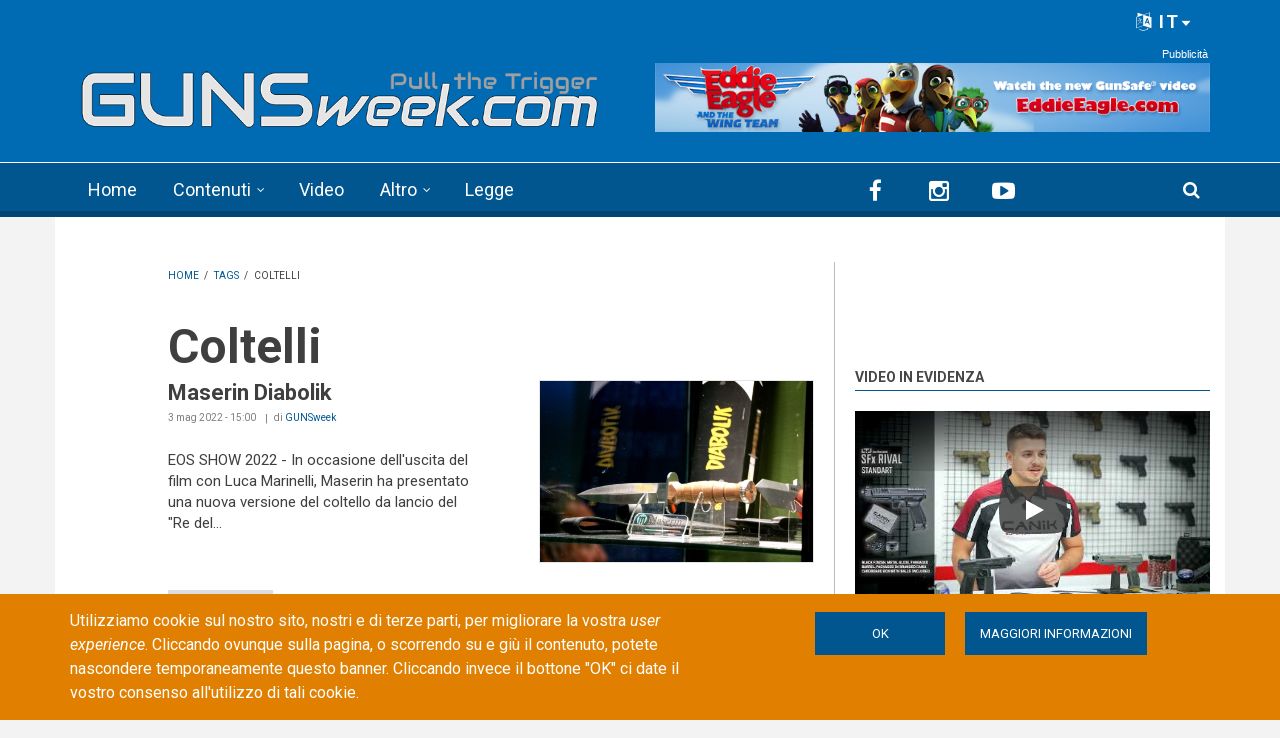

--- FILE ---
content_type: text/html; charset=utf-8
request_url: https://www.google.com/recaptcha/api2/anchor?ar=1&k=6LdB_joaAAAAAAdyUzmZasQ_8EqIjjZUuHhXHU3C&co=aHR0cHM6Ly9ndW5zd2Vlay5jb206NDQz&hl=it&type=image&v=PoyoqOPhxBO7pBk68S4YbpHZ&theme=light&size=normal&anchor-ms=20000&execute-ms=30000&cb=bqr6yd89bwzw
body_size: 49623
content:
<!DOCTYPE HTML><html dir="ltr" lang="it"><head><meta http-equiv="Content-Type" content="text/html; charset=UTF-8">
<meta http-equiv="X-UA-Compatible" content="IE=edge">
<title>reCAPTCHA</title>
<style type="text/css">
/* cyrillic-ext */
@font-face {
  font-family: 'Roboto';
  font-style: normal;
  font-weight: 400;
  font-stretch: 100%;
  src: url(//fonts.gstatic.com/s/roboto/v48/KFO7CnqEu92Fr1ME7kSn66aGLdTylUAMa3GUBHMdazTgWw.woff2) format('woff2');
  unicode-range: U+0460-052F, U+1C80-1C8A, U+20B4, U+2DE0-2DFF, U+A640-A69F, U+FE2E-FE2F;
}
/* cyrillic */
@font-face {
  font-family: 'Roboto';
  font-style: normal;
  font-weight: 400;
  font-stretch: 100%;
  src: url(//fonts.gstatic.com/s/roboto/v48/KFO7CnqEu92Fr1ME7kSn66aGLdTylUAMa3iUBHMdazTgWw.woff2) format('woff2');
  unicode-range: U+0301, U+0400-045F, U+0490-0491, U+04B0-04B1, U+2116;
}
/* greek-ext */
@font-face {
  font-family: 'Roboto';
  font-style: normal;
  font-weight: 400;
  font-stretch: 100%;
  src: url(//fonts.gstatic.com/s/roboto/v48/KFO7CnqEu92Fr1ME7kSn66aGLdTylUAMa3CUBHMdazTgWw.woff2) format('woff2');
  unicode-range: U+1F00-1FFF;
}
/* greek */
@font-face {
  font-family: 'Roboto';
  font-style: normal;
  font-weight: 400;
  font-stretch: 100%;
  src: url(//fonts.gstatic.com/s/roboto/v48/KFO7CnqEu92Fr1ME7kSn66aGLdTylUAMa3-UBHMdazTgWw.woff2) format('woff2');
  unicode-range: U+0370-0377, U+037A-037F, U+0384-038A, U+038C, U+038E-03A1, U+03A3-03FF;
}
/* math */
@font-face {
  font-family: 'Roboto';
  font-style: normal;
  font-weight: 400;
  font-stretch: 100%;
  src: url(//fonts.gstatic.com/s/roboto/v48/KFO7CnqEu92Fr1ME7kSn66aGLdTylUAMawCUBHMdazTgWw.woff2) format('woff2');
  unicode-range: U+0302-0303, U+0305, U+0307-0308, U+0310, U+0312, U+0315, U+031A, U+0326-0327, U+032C, U+032F-0330, U+0332-0333, U+0338, U+033A, U+0346, U+034D, U+0391-03A1, U+03A3-03A9, U+03B1-03C9, U+03D1, U+03D5-03D6, U+03F0-03F1, U+03F4-03F5, U+2016-2017, U+2034-2038, U+203C, U+2040, U+2043, U+2047, U+2050, U+2057, U+205F, U+2070-2071, U+2074-208E, U+2090-209C, U+20D0-20DC, U+20E1, U+20E5-20EF, U+2100-2112, U+2114-2115, U+2117-2121, U+2123-214F, U+2190, U+2192, U+2194-21AE, U+21B0-21E5, U+21F1-21F2, U+21F4-2211, U+2213-2214, U+2216-22FF, U+2308-230B, U+2310, U+2319, U+231C-2321, U+2336-237A, U+237C, U+2395, U+239B-23B7, U+23D0, U+23DC-23E1, U+2474-2475, U+25AF, U+25B3, U+25B7, U+25BD, U+25C1, U+25CA, U+25CC, U+25FB, U+266D-266F, U+27C0-27FF, U+2900-2AFF, U+2B0E-2B11, U+2B30-2B4C, U+2BFE, U+3030, U+FF5B, U+FF5D, U+1D400-1D7FF, U+1EE00-1EEFF;
}
/* symbols */
@font-face {
  font-family: 'Roboto';
  font-style: normal;
  font-weight: 400;
  font-stretch: 100%;
  src: url(//fonts.gstatic.com/s/roboto/v48/KFO7CnqEu92Fr1ME7kSn66aGLdTylUAMaxKUBHMdazTgWw.woff2) format('woff2');
  unicode-range: U+0001-000C, U+000E-001F, U+007F-009F, U+20DD-20E0, U+20E2-20E4, U+2150-218F, U+2190, U+2192, U+2194-2199, U+21AF, U+21E6-21F0, U+21F3, U+2218-2219, U+2299, U+22C4-22C6, U+2300-243F, U+2440-244A, U+2460-24FF, U+25A0-27BF, U+2800-28FF, U+2921-2922, U+2981, U+29BF, U+29EB, U+2B00-2BFF, U+4DC0-4DFF, U+FFF9-FFFB, U+10140-1018E, U+10190-1019C, U+101A0, U+101D0-101FD, U+102E0-102FB, U+10E60-10E7E, U+1D2C0-1D2D3, U+1D2E0-1D37F, U+1F000-1F0FF, U+1F100-1F1AD, U+1F1E6-1F1FF, U+1F30D-1F30F, U+1F315, U+1F31C, U+1F31E, U+1F320-1F32C, U+1F336, U+1F378, U+1F37D, U+1F382, U+1F393-1F39F, U+1F3A7-1F3A8, U+1F3AC-1F3AF, U+1F3C2, U+1F3C4-1F3C6, U+1F3CA-1F3CE, U+1F3D4-1F3E0, U+1F3ED, U+1F3F1-1F3F3, U+1F3F5-1F3F7, U+1F408, U+1F415, U+1F41F, U+1F426, U+1F43F, U+1F441-1F442, U+1F444, U+1F446-1F449, U+1F44C-1F44E, U+1F453, U+1F46A, U+1F47D, U+1F4A3, U+1F4B0, U+1F4B3, U+1F4B9, U+1F4BB, U+1F4BF, U+1F4C8-1F4CB, U+1F4D6, U+1F4DA, U+1F4DF, U+1F4E3-1F4E6, U+1F4EA-1F4ED, U+1F4F7, U+1F4F9-1F4FB, U+1F4FD-1F4FE, U+1F503, U+1F507-1F50B, U+1F50D, U+1F512-1F513, U+1F53E-1F54A, U+1F54F-1F5FA, U+1F610, U+1F650-1F67F, U+1F687, U+1F68D, U+1F691, U+1F694, U+1F698, U+1F6AD, U+1F6B2, U+1F6B9-1F6BA, U+1F6BC, U+1F6C6-1F6CF, U+1F6D3-1F6D7, U+1F6E0-1F6EA, U+1F6F0-1F6F3, U+1F6F7-1F6FC, U+1F700-1F7FF, U+1F800-1F80B, U+1F810-1F847, U+1F850-1F859, U+1F860-1F887, U+1F890-1F8AD, U+1F8B0-1F8BB, U+1F8C0-1F8C1, U+1F900-1F90B, U+1F93B, U+1F946, U+1F984, U+1F996, U+1F9E9, U+1FA00-1FA6F, U+1FA70-1FA7C, U+1FA80-1FA89, U+1FA8F-1FAC6, U+1FACE-1FADC, U+1FADF-1FAE9, U+1FAF0-1FAF8, U+1FB00-1FBFF;
}
/* vietnamese */
@font-face {
  font-family: 'Roboto';
  font-style: normal;
  font-weight: 400;
  font-stretch: 100%;
  src: url(//fonts.gstatic.com/s/roboto/v48/KFO7CnqEu92Fr1ME7kSn66aGLdTylUAMa3OUBHMdazTgWw.woff2) format('woff2');
  unicode-range: U+0102-0103, U+0110-0111, U+0128-0129, U+0168-0169, U+01A0-01A1, U+01AF-01B0, U+0300-0301, U+0303-0304, U+0308-0309, U+0323, U+0329, U+1EA0-1EF9, U+20AB;
}
/* latin-ext */
@font-face {
  font-family: 'Roboto';
  font-style: normal;
  font-weight: 400;
  font-stretch: 100%;
  src: url(//fonts.gstatic.com/s/roboto/v48/KFO7CnqEu92Fr1ME7kSn66aGLdTylUAMa3KUBHMdazTgWw.woff2) format('woff2');
  unicode-range: U+0100-02BA, U+02BD-02C5, U+02C7-02CC, U+02CE-02D7, U+02DD-02FF, U+0304, U+0308, U+0329, U+1D00-1DBF, U+1E00-1E9F, U+1EF2-1EFF, U+2020, U+20A0-20AB, U+20AD-20C0, U+2113, U+2C60-2C7F, U+A720-A7FF;
}
/* latin */
@font-face {
  font-family: 'Roboto';
  font-style: normal;
  font-weight: 400;
  font-stretch: 100%;
  src: url(//fonts.gstatic.com/s/roboto/v48/KFO7CnqEu92Fr1ME7kSn66aGLdTylUAMa3yUBHMdazQ.woff2) format('woff2');
  unicode-range: U+0000-00FF, U+0131, U+0152-0153, U+02BB-02BC, U+02C6, U+02DA, U+02DC, U+0304, U+0308, U+0329, U+2000-206F, U+20AC, U+2122, U+2191, U+2193, U+2212, U+2215, U+FEFF, U+FFFD;
}
/* cyrillic-ext */
@font-face {
  font-family: 'Roboto';
  font-style: normal;
  font-weight: 500;
  font-stretch: 100%;
  src: url(//fonts.gstatic.com/s/roboto/v48/KFO7CnqEu92Fr1ME7kSn66aGLdTylUAMa3GUBHMdazTgWw.woff2) format('woff2');
  unicode-range: U+0460-052F, U+1C80-1C8A, U+20B4, U+2DE0-2DFF, U+A640-A69F, U+FE2E-FE2F;
}
/* cyrillic */
@font-face {
  font-family: 'Roboto';
  font-style: normal;
  font-weight: 500;
  font-stretch: 100%;
  src: url(//fonts.gstatic.com/s/roboto/v48/KFO7CnqEu92Fr1ME7kSn66aGLdTylUAMa3iUBHMdazTgWw.woff2) format('woff2');
  unicode-range: U+0301, U+0400-045F, U+0490-0491, U+04B0-04B1, U+2116;
}
/* greek-ext */
@font-face {
  font-family: 'Roboto';
  font-style: normal;
  font-weight: 500;
  font-stretch: 100%;
  src: url(//fonts.gstatic.com/s/roboto/v48/KFO7CnqEu92Fr1ME7kSn66aGLdTylUAMa3CUBHMdazTgWw.woff2) format('woff2');
  unicode-range: U+1F00-1FFF;
}
/* greek */
@font-face {
  font-family: 'Roboto';
  font-style: normal;
  font-weight: 500;
  font-stretch: 100%;
  src: url(//fonts.gstatic.com/s/roboto/v48/KFO7CnqEu92Fr1ME7kSn66aGLdTylUAMa3-UBHMdazTgWw.woff2) format('woff2');
  unicode-range: U+0370-0377, U+037A-037F, U+0384-038A, U+038C, U+038E-03A1, U+03A3-03FF;
}
/* math */
@font-face {
  font-family: 'Roboto';
  font-style: normal;
  font-weight: 500;
  font-stretch: 100%;
  src: url(//fonts.gstatic.com/s/roboto/v48/KFO7CnqEu92Fr1ME7kSn66aGLdTylUAMawCUBHMdazTgWw.woff2) format('woff2');
  unicode-range: U+0302-0303, U+0305, U+0307-0308, U+0310, U+0312, U+0315, U+031A, U+0326-0327, U+032C, U+032F-0330, U+0332-0333, U+0338, U+033A, U+0346, U+034D, U+0391-03A1, U+03A3-03A9, U+03B1-03C9, U+03D1, U+03D5-03D6, U+03F0-03F1, U+03F4-03F5, U+2016-2017, U+2034-2038, U+203C, U+2040, U+2043, U+2047, U+2050, U+2057, U+205F, U+2070-2071, U+2074-208E, U+2090-209C, U+20D0-20DC, U+20E1, U+20E5-20EF, U+2100-2112, U+2114-2115, U+2117-2121, U+2123-214F, U+2190, U+2192, U+2194-21AE, U+21B0-21E5, U+21F1-21F2, U+21F4-2211, U+2213-2214, U+2216-22FF, U+2308-230B, U+2310, U+2319, U+231C-2321, U+2336-237A, U+237C, U+2395, U+239B-23B7, U+23D0, U+23DC-23E1, U+2474-2475, U+25AF, U+25B3, U+25B7, U+25BD, U+25C1, U+25CA, U+25CC, U+25FB, U+266D-266F, U+27C0-27FF, U+2900-2AFF, U+2B0E-2B11, U+2B30-2B4C, U+2BFE, U+3030, U+FF5B, U+FF5D, U+1D400-1D7FF, U+1EE00-1EEFF;
}
/* symbols */
@font-face {
  font-family: 'Roboto';
  font-style: normal;
  font-weight: 500;
  font-stretch: 100%;
  src: url(//fonts.gstatic.com/s/roboto/v48/KFO7CnqEu92Fr1ME7kSn66aGLdTylUAMaxKUBHMdazTgWw.woff2) format('woff2');
  unicode-range: U+0001-000C, U+000E-001F, U+007F-009F, U+20DD-20E0, U+20E2-20E4, U+2150-218F, U+2190, U+2192, U+2194-2199, U+21AF, U+21E6-21F0, U+21F3, U+2218-2219, U+2299, U+22C4-22C6, U+2300-243F, U+2440-244A, U+2460-24FF, U+25A0-27BF, U+2800-28FF, U+2921-2922, U+2981, U+29BF, U+29EB, U+2B00-2BFF, U+4DC0-4DFF, U+FFF9-FFFB, U+10140-1018E, U+10190-1019C, U+101A0, U+101D0-101FD, U+102E0-102FB, U+10E60-10E7E, U+1D2C0-1D2D3, U+1D2E0-1D37F, U+1F000-1F0FF, U+1F100-1F1AD, U+1F1E6-1F1FF, U+1F30D-1F30F, U+1F315, U+1F31C, U+1F31E, U+1F320-1F32C, U+1F336, U+1F378, U+1F37D, U+1F382, U+1F393-1F39F, U+1F3A7-1F3A8, U+1F3AC-1F3AF, U+1F3C2, U+1F3C4-1F3C6, U+1F3CA-1F3CE, U+1F3D4-1F3E0, U+1F3ED, U+1F3F1-1F3F3, U+1F3F5-1F3F7, U+1F408, U+1F415, U+1F41F, U+1F426, U+1F43F, U+1F441-1F442, U+1F444, U+1F446-1F449, U+1F44C-1F44E, U+1F453, U+1F46A, U+1F47D, U+1F4A3, U+1F4B0, U+1F4B3, U+1F4B9, U+1F4BB, U+1F4BF, U+1F4C8-1F4CB, U+1F4D6, U+1F4DA, U+1F4DF, U+1F4E3-1F4E6, U+1F4EA-1F4ED, U+1F4F7, U+1F4F9-1F4FB, U+1F4FD-1F4FE, U+1F503, U+1F507-1F50B, U+1F50D, U+1F512-1F513, U+1F53E-1F54A, U+1F54F-1F5FA, U+1F610, U+1F650-1F67F, U+1F687, U+1F68D, U+1F691, U+1F694, U+1F698, U+1F6AD, U+1F6B2, U+1F6B9-1F6BA, U+1F6BC, U+1F6C6-1F6CF, U+1F6D3-1F6D7, U+1F6E0-1F6EA, U+1F6F0-1F6F3, U+1F6F7-1F6FC, U+1F700-1F7FF, U+1F800-1F80B, U+1F810-1F847, U+1F850-1F859, U+1F860-1F887, U+1F890-1F8AD, U+1F8B0-1F8BB, U+1F8C0-1F8C1, U+1F900-1F90B, U+1F93B, U+1F946, U+1F984, U+1F996, U+1F9E9, U+1FA00-1FA6F, U+1FA70-1FA7C, U+1FA80-1FA89, U+1FA8F-1FAC6, U+1FACE-1FADC, U+1FADF-1FAE9, U+1FAF0-1FAF8, U+1FB00-1FBFF;
}
/* vietnamese */
@font-face {
  font-family: 'Roboto';
  font-style: normal;
  font-weight: 500;
  font-stretch: 100%;
  src: url(//fonts.gstatic.com/s/roboto/v48/KFO7CnqEu92Fr1ME7kSn66aGLdTylUAMa3OUBHMdazTgWw.woff2) format('woff2');
  unicode-range: U+0102-0103, U+0110-0111, U+0128-0129, U+0168-0169, U+01A0-01A1, U+01AF-01B0, U+0300-0301, U+0303-0304, U+0308-0309, U+0323, U+0329, U+1EA0-1EF9, U+20AB;
}
/* latin-ext */
@font-face {
  font-family: 'Roboto';
  font-style: normal;
  font-weight: 500;
  font-stretch: 100%;
  src: url(//fonts.gstatic.com/s/roboto/v48/KFO7CnqEu92Fr1ME7kSn66aGLdTylUAMa3KUBHMdazTgWw.woff2) format('woff2');
  unicode-range: U+0100-02BA, U+02BD-02C5, U+02C7-02CC, U+02CE-02D7, U+02DD-02FF, U+0304, U+0308, U+0329, U+1D00-1DBF, U+1E00-1E9F, U+1EF2-1EFF, U+2020, U+20A0-20AB, U+20AD-20C0, U+2113, U+2C60-2C7F, U+A720-A7FF;
}
/* latin */
@font-face {
  font-family: 'Roboto';
  font-style: normal;
  font-weight: 500;
  font-stretch: 100%;
  src: url(//fonts.gstatic.com/s/roboto/v48/KFO7CnqEu92Fr1ME7kSn66aGLdTylUAMa3yUBHMdazQ.woff2) format('woff2');
  unicode-range: U+0000-00FF, U+0131, U+0152-0153, U+02BB-02BC, U+02C6, U+02DA, U+02DC, U+0304, U+0308, U+0329, U+2000-206F, U+20AC, U+2122, U+2191, U+2193, U+2212, U+2215, U+FEFF, U+FFFD;
}
/* cyrillic-ext */
@font-face {
  font-family: 'Roboto';
  font-style: normal;
  font-weight: 900;
  font-stretch: 100%;
  src: url(//fonts.gstatic.com/s/roboto/v48/KFO7CnqEu92Fr1ME7kSn66aGLdTylUAMa3GUBHMdazTgWw.woff2) format('woff2');
  unicode-range: U+0460-052F, U+1C80-1C8A, U+20B4, U+2DE0-2DFF, U+A640-A69F, U+FE2E-FE2F;
}
/* cyrillic */
@font-face {
  font-family: 'Roboto';
  font-style: normal;
  font-weight: 900;
  font-stretch: 100%;
  src: url(//fonts.gstatic.com/s/roboto/v48/KFO7CnqEu92Fr1ME7kSn66aGLdTylUAMa3iUBHMdazTgWw.woff2) format('woff2');
  unicode-range: U+0301, U+0400-045F, U+0490-0491, U+04B0-04B1, U+2116;
}
/* greek-ext */
@font-face {
  font-family: 'Roboto';
  font-style: normal;
  font-weight: 900;
  font-stretch: 100%;
  src: url(//fonts.gstatic.com/s/roboto/v48/KFO7CnqEu92Fr1ME7kSn66aGLdTylUAMa3CUBHMdazTgWw.woff2) format('woff2');
  unicode-range: U+1F00-1FFF;
}
/* greek */
@font-face {
  font-family: 'Roboto';
  font-style: normal;
  font-weight: 900;
  font-stretch: 100%;
  src: url(//fonts.gstatic.com/s/roboto/v48/KFO7CnqEu92Fr1ME7kSn66aGLdTylUAMa3-UBHMdazTgWw.woff2) format('woff2');
  unicode-range: U+0370-0377, U+037A-037F, U+0384-038A, U+038C, U+038E-03A1, U+03A3-03FF;
}
/* math */
@font-face {
  font-family: 'Roboto';
  font-style: normal;
  font-weight: 900;
  font-stretch: 100%;
  src: url(//fonts.gstatic.com/s/roboto/v48/KFO7CnqEu92Fr1ME7kSn66aGLdTylUAMawCUBHMdazTgWw.woff2) format('woff2');
  unicode-range: U+0302-0303, U+0305, U+0307-0308, U+0310, U+0312, U+0315, U+031A, U+0326-0327, U+032C, U+032F-0330, U+0332-0333, U+0338, U+033A, U+0346, U+034D, U+0391-03A1, U+03A3-03A9, U+03B1-03C9, U+03D1, U+03D5-03D6, U+03F0-03F1, U+03F4-03F5, U+2016-2017, U+2034-2038, U+203C, U+2040, U+2043, U+2047, U+2050, U+2057, U+205F, U+2070-2071, U+2074-208E, U+2090-209C, U+20D0-20DC, U+20E1, U+20E5-20EF, U+2100-2112, U+2114-2115, U+2117-2121, U+2123-214F, U+2190, U+2192, U+2194-21AE, U+21B0-21E5, U+21F1-21F2, U+21F4-2211, U+2213-2214, U+2216-22FF, U+2308-230B, U+2310, U+2319, U+231C-2321, U+2336-237A, U+237C, U+2395, U+239B-23B7, U+23D0, U+23DC-23E1, U+2474-2475, U+25AF, U+25B3, U+25B7, U+25BD, U+25C1, U+25CA, U+25CC, U+25FB, U+266D-266F, U+27C0-27FF, U+2900-2AFF, U+2B0E-2B11, U+2B30-2B4C, U+2BFE, U+3030, U+FF5B, U+FF5D, U+1D400-1D7FF, U+1EE00-1EEFF;
}
/* symbols */
@font-face {
  font-family: 'Roboto';
  font-style: normal;
  font-weight: 900;
  font-stretch: 100%;
  src: url(//fonts.gstatic.com/s/roboto/v48/KFO7CnqEu92Fr1ME7kSn66aGLdTylUAMaxKUBHMdazTgWw.woff2) format('woff2');
  unicode-range: U+0001-000C, U+000E-001F, U+007F-009F, U+20DD-20E0, U+20E2-20E4, U+2150-218F, U+2190, U+2192, U+2194-2199, U+21AF, U+21E6-21F0, U+21F3, U+2218-2219, U+2299, U+22C4-22C6, U+2300-243F, U+2440-244A, U+2460-24FF, U+25A0-27BF, U+2800-28FF, U+2921-2922, U+2981, U+29BF, U+29EB, U+2B00-2BFF, U+4DC0-4DFF, U+FFF9-FFFB, U+10140-1018E, U+10190-1019C, U+101A0, U+101D0-101FD, U+102E0-102FB, U+10E60-10E7E, U+1D2C0-1D2D3, U+1D2E0-1D37F, U+1F000-1F0FF, U+1F100-1F1AD, U+1F1E6-1F1FF, U+1F30D-1F30F, U+1F315, U+1F31C, U+1F31E, U+1F320-1F32C, U+1F336, U+1F378, U+1F37D, U+1F382, U+1F393-1F39F, U+1F3A7-1F3A8, U+1F3AC-1F3AF, U+1F3C2, U+1F3C4-1F3C6, U+1F3CA-1F3CE, U+1F3D4-1F3E0, U+1F3ED, U+1F3F1-1F3F3, U+1F3F5-1F3F7, U+1F408, U+1F415, U+1F41F, U+1F426, U+1F43F, U+1F441-1F442, U+1F444, U+1F446-1F449, U+1F44C-1F44E, U+1F453, U+1F46A, U+1F47D, U+1F4A3, U+1F4B0, U+1F4B3, U+1F4B9, U+1F4BB, U+1F4BF, U+1F4C8-1F4CB, U+1F4D6, U+1F4DA, U+1F4DF, U+1F4E3-1F4E6, U+1F4EA-1F4ED, U+1F4F7, U+1F4F9-1F4FB, U+1F4FD-1F4FE, U+1F503, U+1F507-1F50B, U+1F50D, U+1F512-1F513, U+1F53E-1F54A, U+1F54F-1F5FA, U+1F610, U+1F650-1F67F, U+1F687, U+1F68D, U+1F691, U+1F694, U+1F698, U+1F6AD, U+1F6B2, U+1F6B9-1F6BA, U+1F6BC, U+1F6C6-1F6CF, U+1F6D3-1F6D7, U+1F6E0-1F6EA, U+1F6F0-1F6F3, U+1F6F7-1F6FC, U+1F700-1F7FF, U+1F800-1F80B, U+1F810-1F847, U+1F850-1F859, U+1F860-1F887, U+1F890-1F8AD, U+1F8B0-1F8BB, U+1F8C0-1F8C1, U+1F900-1F90B, U+1F93B, U+1F946, U+1F984, U+1F996, U+1F9E9, U+1FA00-1FA6F, U+1FA70-1FA7C, U+1FA80-1FA89, U+1FA8F-1FAC6, U+1FACE-1FADC, U+1FADF-1FAE9, U+1FAF0-1FAF8, U+1FB00-1FBFF;
}
/* vietnamese */
@font-face {
  font-family: 'Roboto';
  font-style: normal;
  font-weight: 900;
  font-stretch: 100%;
  src: url(//fonts.gstatic.com/s/roboto/v48/KFO7CnqEu92Fr1ME7kSn66aGLdTylUAMa3OUBHMdazTgWw.woff2) format('woff2');
  unicode-range: U+0102-0103, U+0110-0111, U+0128-0129, U+0168-0169, U+01A0-01A1, U+01AF-01B0, U+0300-0301, U+0303-0304, U+0308-0309, U+0323, U+0329, U+1EA0-1EF9, U+20AB;
}
/* latin-ext */
@font-face {
  font-family: 'Roboto';
  font-style: normal;
  font-weight: 900;
  font-stretch: 100%;
  src: url(//fonts.gstatic.com/s/roboto/v48/KFO7CnqEu92Fr1ME7kSn66aGLdTylUAMa3KUBHMdazTgWw.woff2) format('woff2');
  unicode-range: U+0100-02BA, U+02BD-02C5, U+02C7-02CC, U+02CE-02D7, U+02DD-02FF, U+0304, U+0308, U+0329, U+1D00-1DBF, U+1E00-1E9F, U+1EF2-1EFF, U+2020, U+20A0-20AB, U+20AD-20C0, U+2113, U+2C60-2C7F, U+A720-A7FF;
}
/* latin */
@font-face {
  font-family: 'Roboto';
  font-style: normal;
  font-weight: 900;
  font-stretch: 100%;
  src: url(//fonts.gstatic.com/s/roboto/v48/KFO7CnqEu92Fr1ME7kSn66aGLdTylUAMa3yUBHMdazQ.woff2) format('woff2');
  unicode-range: U+0000-00FF, U+0131, U+0152-0153, U+02BB-02BC, U+02C6, U+02DA, U+02DC, U+0304, U+0308, U+0329, U+2000-206F, U+20AC, U+2122, U+2191, U+2193, U+2212, U+2215, U+FEFF, U+FFFD;
}

</style>
<link rel="stylesheet" type="text/css" href="https://www.gstatic.com/recaptcha/releases/PoyoqOPhxBO7pBk68S4YbpHZ/styles__ltr.css">
<script nonce="suerZQOndlOUIIxlfLEwZg" type="text/javascript">window['__recaptcha_api'] = 'https://www.google.com/recaptcha/api2/';</script>
<script type="text/javascript" src="https://www.gstatic.com/recaptcha/releases/PoyoqOPhxBO7pBk68S4YbpHZ/recaptcha__it.js" nonce="suerZQOndlOUIIxlfLEwZg">
      
    </script></head>
<body><div id="rc-anchor-alert" class="rc-anchor-alert"></div>
<input type="hidden" id="recaptcha-token" value="[base64]">
<script type="text/javascript" nonce="suerZQOndlOUIIxlfLEwZg">
      recaptcha.anchor.Main.init("[\x22ainput\x22,[\x22bgdata\x22,\x22\x22,\[base64]/[base64]/UltIKytdPWE6KGE8MjA0OD9SW0grK109YT4+NnwxOTI6KChhJjY0NTEyKT09NTUyOTYmJnErMTxoLmxlbmd0aCYmKGguY2hhckNvZGVBdChxKzEpJjY0NTEyKT09NTYzMjA/[base64]/MjU1OlI/[base64]/[base64]/[base64]/[base64]/[base64]/[base64]/[base64]/[base64]/[base64]/[base64]\x22,\[base64]\\u003d\x22,\x22HC53wpo9TsKFbMKsHwDDj3DDvMKULsO+UMOvWsKIdmFCw4o4wpsvw5xhYsOBw7jCnV3DlsOtw6fCj8Kyw73ClcKcw6XClMO+w6/DiCtVTntrWcK+wp4uZWjCjRrDoDLCk8KhAcK4w60vfcKxAsKjacKOYFpCNcOYM0FoPxHCsTvDtA17M8Ovw5fDjMOuw6YjO2zDgGwAwrDDlBjCs0BdwoPDssKaHB3Dg1PCoMOEEnPDnlPCs8OxPsOzf8Kuw53DgsK0wos5w73Ck8ONfAfCjSDCjVnCg1Npw7/DmlAFQkgXCcOCXcKpw5XDh8K+AsOOwrMINMO6wrfDtMKWw4fDusKUwofCoAzCkgrCuHNbIFzDvQ/ChADCmsORMcKgRmY/JXrCsMOIPXjDksO+w7HDtcOrHTI4wqnDlQDDicKIw65pw7wOFsKfB8KQcMK6BDnDgk3ChsOOJE5rw4NpwqtHwrHDulsJYFc/JcOlw7FNVy/CncKQecKoB8Kfw7dRw7PDvBDClFnChS/DpMKVLcK1LWprOhhadcKgLMOgEcOYKXQRw4XCuG/DqcObXMKVwpnCi8O9wqpsbcKIwp3CsxzCusKRwq3CkwtrwpsDw7DCgsKlw5XCvkjDlToMwp3CucKlw7YpwoTDlBk9wr7Cm2pZIsOPGMOVw5NOw5luw4rCksO4FB18w55tw6nCg0zDvk/Di2HDvXgOw6Z2dsK8cTDDmDo9eWYqasKQwobCuD0yw5vDgMOIwo/[base64]/DhzzCuMKMdSw5ScKfw6xZEC/DjMKgw7bClcKKf8OhwqQqbj0+UyLCmAjCgsOqKMK7b2zCjVZJfMK4wpJ3w6ZHwo7CoMOnwqvCqsKCDcOhcAnDt8OMwr3Cu1dWwrUoRsKTw7hPUMODG07Dul/ChjYJNcK7aXLDgMKKwqrCrwvDvzrCq8Knf3FJwpvCpDzCi37CgCB4J8KwWMO6HlDDp8KIwqDDtMK6cTHCpXU6P8OxC8OFwrlGw6zCk8O4IsKjw6TCqAfCog/CsVURXsKbVTMmw7XCsRxGQMO4wqbChVrDmTwcwqFOwr0zBGXCtkDDmU/[base64]/TMORw4TClMOZNDbChcO+eMKQBcKfwp86w41IwpjDqcOWw7BXwq7DqsKywosxwpnCvRTClxk4wrcMwoRiw6zDqQR5ScKkwqjDqcOzHmA7dsK7w4Nnw7LCrFMBwpfDtcOEwoPCnMKQwq7CgMKpEMK1wq14wq4VwpVow4XClig4w6fCiz/[base64]/[base64]/Cm1vDssOhwqpYHcKZB0TCgjnDpMO6w6LDrMKvdhXCq8KjOQ3CrlQJcsOzwoHDiMKnw68kOGNUbGDCiMKMw4opdMOFNWvDucKNYErCh8Onw59NbMK/McKHUcKiHMK9woRPwqrCuig4wolqw53DpDtAwonCm2IwwoTDolVRIMOpwppCw53Dq1DCsWEfwpbCmMOJw4jCt8K6w6pUSntQTGPChzJve8KQT1zDnMKzTydSZcOtwpozJA8FX8Opw67DvzzDvMODdcOxXcO3BMKWw7padiEZdSoZZShRwovDlRQVXSt6w7JOw70/w7jDuRZxbR5hB2vCvcKBw6plfxM2CcOhwo/DiwfDscOTKmLDiSxwKxVpw6bCvgA+wqMpR2LCgsOBwrHChzzCo1rDrwENw4jDmMKxw6cTw5tMWGDClcKOw6LDl8OTZ8OILMOKwqh3w7oORRrDvMKPwrvCmA4/W07CnMONf8KKw5Z5wo/CplBHPMOIHsKRYAnCrhwANEPDolXDrcOfwrseLsKdBsK7w4xCI8OfOsO/w5HDrmLDi8OCwrctWMKzYw8cHMOqw5/CgcOpw7fCp31VwrlHwoPCpD4lbDJ5w4HCnyPDggw+aj4mLxZ5w7PDlBlnFgNVccO5w6Uhw6XDlsOLQ8OlwqZrOcK3TcK4cl5Dw5fDiiXDj8KLwr/CqVzDpn7Dij4sZT01RSUabMKawp5FwrpeIhgOwqDChz9Nw5HCvX85wo5eM3vClEsOw6fDl8Kkw7ByT3jClTjDpsKCDMKLwoPDjHknLcKawqfDoMKBM3INwr/ChcO8ZsOvwojDtiTDrllnc8KiwrXCj8OcYsKow4JTw5saVFfCtMKCYhpIAzPCq3jDicKNw7LCocOow6fDt8OMasKew6/[base64]/DphJ3fcKVJmd0esKZworDgHVkw4zCpRTDrcOTKMKjDXfDvMKew5nCkSjDpxgEw5LCtQ8pYlBrwoNwCMOvOsKdw6rCkErDn3XDscK9EsKgCSpYSRAqw5DDpsK9w4LCmkdmawzDlFwEJMOEeDFueRfDpWnDpQNRwogQwoglZsKIwrRFwpAZwq9CMsOGdUE1HkvCnU/CrCkdBTsffwPDp8Kow71kw4nDhMOgw5QtwprCjsOGbxhwwrHDpznCjVw1VMOXZMOUwpzCnMOSw7HCgMOhYA/[base64]/[base64]/[base64]/w7nDgWzDncOzG09Dw4IjfjwZw6LDhMK9w5Mzwphaw40FwofCrgwPR23CkG0dacOXO8KuwqPDvBPCuyvCjQgKfMKFwql/KQfCtMORw4HCnCTChsKNw6zDh0ouGzbChkHCgMKlw6Ypw5TCs1AywqvDoH16w47DhUVtK8OBHcO4BcKmw4p9w4/DksOpL2bDsR/DvArCsX/[base64]/DrWBbXjTCjkssKMKqw50FwpDCgS5VwqDDjyjDksOywpvDoMOIw4jCkcKJw5dveMK+fDnCksOWRsOqa8KhwpQ/w6LDpmMYwrbDh19gw6HDqS5MXA/Ci3nCi8Ofw7/DmMOPw7VoKgNow5LCo8K7X8K1w5ZywrnCqMO1w77DvcK2PcOOw6DCjGUCw5YcVQY+w6QJa8O/[base64]/DhBXDglPCt8O/[base64]/CnivCvcK/wr5AFcK7YiZlwpjDnsKZA8K/[base64]/Cj8OCwrowCcKQPlEjDcOIKcOtUsKCwoxxwp9uR8OfX0xFwprDk8OlwoLDoSp+SnvCmTJWIsKjYG/DjFHDr1zDu8KCRcO/wozDnsORZMOxUGnCiMOPw6Uhw64JYMOewobDohvChsKka1JYwoAZwoDClh/Dt3nCqhAbwptkBg3Dp8OFwpbDsMKcbcOYwrzCpRrDnmFoTQrDvUg2WhlOwr3CnsKHd8K6w7NfwqvCuF/Dt8OEPlTDqMKVwqzCtBsvw7xZwr7CpzfDjcOPwpwxwqMqVAvDjjXCsMKkw6Qmw5DCgcK+w73CjcK/UFsLwoDCl0F2HmfDu8KRHMO2IcKPwphXXsKJHcKSwr0CLF5kQltwwp/CslrCu2EyCsO/cjHDkMKIPVbDsMK5N8Kww7B3H2HCpRdybR3DgnZiwpBwwpvCv0kCw5YcAcKyUnJoH8ONw4IiwrxICTBOCMOBw5I0RMKqd8KOZ8OFQy3CpMK9w6hJw63DjcOhw6fDgcOmZhjCgsK5NsO2AcKrI0fChxPCrcK+woDClsOlw4U/w73DusOZwrrDoMO5eyVKD8Ouw5xMw7HCpVRCVF/DgnYPd8OAw4fDl8OYw5Iud8KdOcOXfcK7w77DpCRQKMKNw4PDsAHCgsOsSyUwwo/DhDgBPcOkW1DCkcOlwpgzwrZ9w4bDjQ9DwrPDtMKtw6TCoXBOw4nCk8O6Qlkfwo/[base64]/[base64]/[base64]/[base64]/ClCrCscK6JsOENMKybVLCjMKLaMO2FlRQw6luw6jDkHXDtcO/w7MKwpI7Q39Ww5vDpMKyw4fDt8O0wqfDvMKuw4AYwr5kEcKPasOLw5/CvsKXw6rDi8KtwoEwwqPDhRdfOmQnccK1w6Irw77Dr3nCozzDjcOkwrzDkRHCnMOrwpNaw5TDvTPCtzU/w78OO8KLTcKKeXDDq8K6wrIZJsKIDCozb8OFwrFcw5XCm3jDlsO6w6lgJA0ow7kyFnVyw6wIWcOSeDDDmcKPTTHChcK+GsOsHD3CpVzCoMORw7LDkMKNVmQow71fwqo2JQBbY8OgD8KLwqrDhsODEm7DtMOvwp0awp0Vw7dEwrvCmcK9ZsOaw6rDr3DChU/CvMK0A8KOFjJRw4jDs8Kjwq7CqU9qw6vCjMKyw7ZzN8O+A8KxAMKFVRNQecODw4/Ch1d/e8O/[base64]/Cj2bDnMOsw7hEfF1lwrPDgHHCrsOGw6EmworCpMKnwpfDiHUGcXDClMOAA8KswqPChsKqwo0Nw5bCo8KQMHfDkMKwcy/Cl8KLUQ7CoR7CsMO1fjXDrQTDgsKIw7NkPMOncMKcLsKwXD/DvMOXacO6McODfMKTwr7Do8KYXjVRw4vCmsOHCGrChcOIAcKiOcOewp5fwq9gWcK3w4vDo8OOYcO2HinCvkDCucO3w6glwoFYw48vw4DCrn3Dh2XCmz/CkTDDhcOKdMOZwqHDtcOrwqPDh8OUw6rDuGQfAcOjVErDtjEXw5nCg21OwqZDPFHCiiTCnHfDu8KddcOdLsOPXcO5YxFeBGsMwrp7MsKbw47CjEcEw5Mvw7fDgcKuTMKbw71sw5nDgTnDgD4RK17Djg/[base64]/Py7CkEnCmALDnD7DlsOnw7AFwqnCtn4zFiB4wq3CnhfCgk1IM0ZDP8OuQ8O1M07DgMKcYVcTIB3DsErCi8Oow54Ew43DisOgwpRYw7Bsw6LDjCfDjsOaEEHCulvDqUwAw6TCk8KYw5tFSMO8wpDChls3w77Cu8KLwq9Tw57Crzh0McOKXB/DmcKWCsKLw707w48KH2TCv8K1IzzCnTxjwoYLZ8O1wozDhiXCj8KNwppxw73DqRw7wp89w5LDjx/DnW/DisKsw6TClCbDl8KnwqHCicOPwppfw4nDlANTf0pOw6NqVsKjeMKxH8KUwo53Q3LCvmXDqiXDi8KnElvDk8KWwq7ChjM4w5zDrMK2Q3PDh2FQTcOTfRnDgxUmOw4ELcOpcRgiehvClEHDr2PDl8K1w5HDj8OiXsO8P1XDr8KNahVNDMOHwotVOgvCqklCBsOhw7/CgMO7OMO0w5/DtSbDosOPw6cJw5XDtCrDkMOxwpRMwq4vw5/DhMK3PsKdw4Rgw7XDvnvDhidMw5rDtjjCvBHDgMORUMO1dcOWJ2NlwoFPwosrwojDkFRdLyI6wql1BsKcDEU4worClW4YHB3CuMK1S8Omwp1ww7bCgcK1L8Ozw43Dm8K4SSPDvMKGR8OEw7jDunJjwp8Ww6DDtMKVTAQKwpnDjTYMwp/DpUnCn34NSnjDpMKuw7LCvxF9w7DDgcK/Bmxpw4nDpQMFwrLCj1Ulw5nCu8OKdsK5w6RMw5MPfcKrOjHDmMK8RcK2RnPDpDliVmtRGH/[base64]/[base64]/Cs0TCssOvCMKJcWwXw6/DkWnCgsKqwr/Dn8KDe8OvwqDDmyZMNcKYwprDo8KrTMO/w4LCgcO9RMKAwptyw5FDTBNEf8OVB8Oswr55wr1nwoV8VjJHCknDrCXDlsKmwqEKw68VwqDDpnxcJX7CmF03H8OHGUBKUcKpJsKMwobCmsOqwqfChVIyaMOcwo7DrMOdRgfCuCExwqTDvMKSN8KAPmkDw4bCpRFnWnciw4gLw4YiNMKEJcK8NALCiMKMUnbDr8OtIG/ChsO5Pn4MEzAMZcOQwoUMCX9rwop8EVrChUsPLydGW1oQZAjDrsOZwr/Dm8OOfMOiNzfCuSHDs8KYXMKxw6fDgTAYcAkkw43DtcOdVW3Dv8KUwohXdMO0w5I3wrPChAfCo8OZYjhtO3YlTcK1WXoQwo/Cjg3Dq3rCrG3CscO2w6fDhWtIfz8zwobDrGBfwoVPw4EhPsOafh/[base64]/DnUcLwqjDsncyNlsoBMOgdDRzw5DCrVLCrMKgdsKmw4XCl15MwrlEZ3kyc3jCj8O/wpV6wrTDgcOeF21LKsKrdgPCt0zDksKNb2x7OlTCscKBCxx7fBgTw5stw7jDmx3DssOeQsOcbVPDl8OpFDPCj8KsXRQ/w73CvFzDksOtw53DjMKKwqJxw7rCjcO3RRrDu2jDmz8zwqsEw4PCuycVwpDDmBvClDd+w6DDrnYHHcObw7/CgQTDo2Fbw6dxwovClsKyw4caC1MjfMOqAsKbdcOhwq1wwr7Cm8KXw7dHUCs2OcKpKDBNJic6wrLDvxbCkmRNdQ1lwpHCgQQEw5/[base64]/DtcKIw6rDv8OGBRzClwTDjsOIwrkjwqTDgMO8w71Gw7IeNFPDnnHCnADCt8O5EMKPw4Z0FhLDpsKawqxPKEjDl8KKwrvCgzzCncKfwoXDssORZDlucMKUITbCm8O8w4oBHMK9w7BbwpMdwqXCh8O5DjTDq8Kxa3ULScKcwrd8Rns2IX/DkgLDv0ovw5VRwpZUeDUTE8KrwoB4GHDCvw/Dmjcaw7UNdQrCu8OVFFDDmcKzR3DCksKAw5A3AXoMSwQjXh3DhsKxwr3Co2DCs8KKbcOnwqpnw4UGUsKMwph2w4/DhcKkFcKKwolLw7JAPMKvIsOqwq8sE8K8eMKgwp9ew64aRTY9BWMkKsK+woHDmXPCo3wfUkfDvcKew4nDuMK2wp/CgMKuDQl6w5YZJ8KDLVvCmcOCw4dMw43CkcOfIsO3wo7Cgn4XwpbCqcOPw4M6LlZ7w5fDp8KCfVt7YDLCj8O/wrbDtT5HH8KJwrDDqcOWwr7ChMK+ETvCqH3DqMOOT8OCw4hALEAsRAjDrhp8wr/[base64]/M8KAwpTDssOIwqIaR1zCnkvDq2srwp8tw6PCi8K4fEjDvsOqEXrDkMOFdMKHWiTDjxRlw5B4wo3CrCELHMOXKDsXwpofYsKRwpPDiVrCj0PDrijCoMOnwr/[base64]/[base64]/Ci8K3exVOw6PCpcKaADw9XcK0NVBmw7cOwoxnRsOCwrBhwr/DjzrCgsOVbsOuFFBjWAcAJMObw7BLEsOAwoY6w4wbQx9owobCqF4dwo3Ctl/CoMKuM8Klw4JxOMOFQcOCXMKjw7XDqi5mw5TCksOPw6FowoPDi8KNwpPCslbCnMKkw5plGmnDr8O8LEVuJcObwpgZw7kfWjobwqRKwqVQAW3DnlYpYcKjTsOmDsKMwq8fwok/wpnDnjtFSmvCrFI/[base64]/CuMKAw47Dp8OPw5/DvMKXdMOHwpfDkn8AFsK8TsKHwrlew5TDiMKSZ2HDgcOyazjClsObC8OdAxtBw7vChz3DqxPDv8Onw7HDvMKXW1BcecOGw45mQUxAwqPDi2sRScK2w6/[base64]/Cun3Du8Opw73Dsj5WP8KmPSTCuh3Do8OMw5zCsT49dVbCpEnDrcOBKsKuw7nDoArCkW3Cvigzw4nDscKYRWnCoxM1fx7DrMK6C8KjCC3DsBzDm8KHU8K1E8OZw5bDg2Ypw4jDo8K1OgEBw7TDuiTDuW1dwolIwr/DuHVpMgPCvGvCsQMzdVnDlBLDrl7CuDDDqlUIAA4fAV3DsFpaTH98wqwVScO5YH8/bXvDq01DwrV5TcOeTsKnVFR/NMOGwrDChD1lcsK/TMOOYMOMw7xkwrlWw7XCsiEvwrFewqfDpgvCo8OKCF7Cqy4ew5nCmMOAw51Zw7Ihw6pjTcK7wrpEw6XDiULCiGJmakJ/[base64]/CtDw/wq/DoMOlG25mwovDvTrCjinDnFXCrGBWwpQHw7sfwqwkEyduInN+ZMOeIsOZw4Muw7vCtBZPESY9w7PDqcO7EsO/eEwYwoTDgsKYw7vDtsOxwp42w4DDq8OsKcKWw43ChMOFaiUKw4XCrmzCtDHCiQvCoh/CmkbCn34nUmY8wqxHwoDDs2J/[base64]/JcK5wrQVQcOPdMOgeTvCicOyEj7CmTTCtsK0axPCtQ1BwqoCwoHCpMOTJALDp8Ocw55/w7zCvGDDsD7Dn8K3JAsYSMK3dMK2wr7Dp8KMRcO1dC9JLyQSwozCtGzCnsOjwp/CnsOXbMKIJifClB9CwpzCtcO3wofDjsOqOTfChn8VwpHCsMK+wrxHJR3Cuywyw4l6wpDDmh1IEcOzQRXDpcK3woVQexBTZMKQwpcSw57Ch8OIwrIAwp7DhwoEw6tmasOmW8O2wp5Jw6nDgsKEwr/Ck2liOAPDvmMtPsOTwqvDnmU4IsOpFsKuwqXDm2RCahbDiMK6MXrCgDA8JMOCw43DjsKARmfDmE7CscKPNsO1AkDDvcOzMsODwoHDgRpXwqnCpMOEZcORO8OJwqDDo3RQXULDtjjCrx9fwrwbw7HClMKiBsKoIcKfw5xoNG0oworCusO/[base64]/Dtg7Cm0wjUn4yUsOsw5ASKsObw4/Ci8KYw4sHSzAUwoTDugDCqMOmQ1pUFEzCpQfDoAgka0J0wqDDijBjI8KXAsKAeQLDksOpwqnDqQvDlMKZP3LDp8O/wpNow6NKQQZSVy/Dn8O0CMO+fGdPTcO3w45hwqvDlQnDqVg7wqHCmMOQMcOKE13Dqy92w6tRw7bCn8KtbH7DunA9E8KCwqXCr8OjHsOpwrbCnQ3DtTI+ecKxQAVbXMKLccKSwqogw5AFwpHCusKFw7nChlgiw5nDmHRdScO6woZhCsK+GWU2EcO2w6/ClMOaw5vChCHCmMKSwo/CpEfDg0/CswTDkcOtf1LCoSnDjFLDuEY8woBQwqw1wqfDtCNEwr/Du2YMw4bDlQnDkBXCuDTCp8KUw5IzwrvDqsKnPk/Ck0rDr0RfMlDCu8O6w6nCgsKjH8K9w5FiwpPCmT0ow6/CoXlFR8K5w4nCmsKGAcKawp04wpnDk8OiGMK+wrLCumzCgsOfJ2BDChZqw5PCqB7CisKVwr5vwp3CkcKhwqHDpMK5w7c0KA47wo8EwppKCAgkH8KoIXDCshdLesOhwrkxw4RGwovCnyTDrsK9en3Dg8KMwqJEwrg3JsOYwqXCu3RRDcKUwqBndXvCtipdw4XDtR/[base64]/[base64]/[base64]/wrlHTMKaZEdpWsKXw4PDgcOgE8OdwoYGAcOew6Q6UnfCkWTDksO3wr9VYsKJwrRoL1ECwqInUcKDA8OOwrABQ8KsGBw0wrzCr8Kuwrtyw7PDocK1P2rCs0jClWkRA8Kmw5Q0wo3Cn0gwDEpqO2gMwp8HdwdOCcOHFW9GDE/CgsKdP8Kswq3Cj8KBw6zDu14qbsKMw4HDry1UYMKIw5VWTnzCrwZjR2Q1w7PDjsOQwrLDnGjDmT5ZCsK0dX49w5PDh3RlwpzDuj3CiFtswojCiA8CDybDmU13woXDqFXCksKqwqx9VcKIwqRaJTnDhQDDv2d/[base64]/CtsOZw7fDslFPHDMuaH3Cu8Ore8KDYh80wpcxCsOGw45uF8OGGsOuwoJhLEVgwqDDtMOYWyzDtsOHwo5Gw4bDqsOow7rCuRjDkMOXwoB6bcKEdFTCv8OOw6bClkFdOMOxwod/wonDlkYKw5rDtsO0w4LCn8Ozwp4Qw43CtMKZw5xCJ0R6UxplMSnCrT4WDWoFXwcAwrhsw7Z1csOEw4EsZyXDrMKAQsOjw60kwp4qw4HCj8Oqfjd9c1HDrGVFwqXCiCQlw4DDm8OOE8K7LjLCq8KIInrCrGMwWB/DgMKlw6lsbsOpwqdKw6Vhwqwuw6DDhcKtJ8KIwqEvwr0aTMOjf8Knw6TDm8O0BWxuwovCtHkoLRFZScOtZScrw6LDh2XCkAMlbMKcZ8KjRiDCmW3Du8Obw5HCpMODw7kiPn/[base64]/DhVvCq8KGYsKaBQvDlMKJNlnCkMKTCMOGw6Qdw5JnanIKw4waFT7Dn8KUw7TDq3BHwox8McKwYsO6asKHwokjVXBRw63CkMOQOcKYw5fCl8O1WRN4UcKGw5rDl8K1w7LDh8K/GUTDkMOMw4DCrFLDoBDDgA1EViLDm8OFwoUEDsKiw79YKMOVR8OCw7cZRWPCmw/Cl0LDh0HDnsObCynDkwQzwq3Cvx/[base64]/CtMO+NQN2wovDvGRxw7caQVPCl0xsacOyw7hJwrnCqcOIdsK9MXjDni5Owp3Co8KtVXNlwpPCoFgBw6TCuHjDl8ONwqIPFsOSwqgZQsKxNxPDnGhuwpxOw7o2w7XCjTDDscKgKlPDmRbDpBrDhgXCqWxjwowZcVbCmWLChkghGcKWw6XDnMKGCR/Dhg5/w5zDscOEwrdQEVjDqcOuasKDIMKowo86Gj3CsMKsaUHDp8KrHmZOTcOvw53DnhbCl8KGw5XCsQ/CtTddw73DmcKSS8K6w7zClcKjw7TCnnTDjA8eLMOmFmvCoG/[base64]/w4MrTA8TDMKLQcOgNCsxwoxcK8OUwrXDvTMtBR/Cu8KdwrF1GMKRUH3Dh8KxPEdQwrJZw4rDoGDCiEtsFRHDjcKKdcKGwr0gZRFYMQMhe8Kiw4p9AMO3C8KJfW1Mw5zDhcKlwpNbAmTDqDvCvcKJOj1zasOoFD/CvyPDrkVuSWc/w7rCgsKPwqzCt1DDksO6wooOA8Kxw7DClUbDh8Knb8KFwpwbGMKTw6/DtlHDoUPCqMKZwpjCujHDjcKYUsOgw5jCqW4HG8Kxwrs/[base64]/[base64]/Dr8KKW1vCocKrwqvCisOOJsKMw5bDh8OVw6DCjGPCiWcvwpvCu8O+woAXw6Uew6XCrsKnw5IAdsKgGsO6YcKQw4rDulNcGUgnw6HDuC0Pwp/CvMOAw4FiPMKmw55Qw4HCl8KAwplWwqsQaF9/bMKIwrRxw6E1H3XDk8OaekU2w4NLKUTCrMKaw5lXIsOYwoDDi2okwqB/w6jCkxDDhkF5w6TDoRcuJ152Xno1Y8OQwosUwqhpRcOrwqIzwodrfQLCr8K9w5pHw4dhDMOqw6HDjR0Vwp7DhnrCnSh7MDBpw6w2G8KTBsKFwoYbw5s7dMKPw6LDsT7CsCPCicKqw7PCh8OJLQ/[base64]/CgBXDqcKoEGnCqApYPsOEVMKbwpDDozZXOsKXK8OBwqkRScO9djMtWgHDkwYNw4bDh8KLw4JZwq4ZF0tnAR/CmH/DucK/wrklWW5uwpvDnhDDiXxzc08rScO0wp9kPg14KMOcw7TChsO7e8K9w5lUOFojKcOjwqYyFMKDwqvDhsOaWcKyNTJfwoDDsFnDsMO9CgLCpMOkfE8vwrnDp3/DoRrDtXktw4B0wogXwrJuwrbDuFnDoHbDkFNEw6cfwrsvw5/Cm8KEwp3CgsO/HE7DqMOwRC5fw4RTwr5LwqZLw6UnH195w43DqcOhw6PCkcKfwronWmB8wpJzTlLCmMOWwo7Ct8OGwoBcw5IKL2VTLgdga3pxw6RXwrHCqcK/wpHCuibDh8K4w4XDtXNhw7ZGwphtw4/DtCnDhMKsw4bDosOvw7zCkygXb8K+d8K1w5tJecKxwqfDu8OqPsO9YMKBwqHCmWEvwqwPw4HDn8OcCsONHDrCmcODwosSwq7DvMKjwoLDslY/[base64]/Cq8Oaw7oBwoQyJ8ONUMKDw5fChsKCLmXCucO9c8OwRDAFCcONYRN8HMOtw4wkw7PDvz7DgzfDrgdeE14BasKXw4zCs8K6f23CpMKtIsO7LsO/wrrDuzcMbyJ4wp3DncO5wq1Aw6jDnGzDogvDvHM3woLClzjDoDTChX8Ew6sIA0xCwrLDohbCp8Oxw7LCuDfDtMOFDsOwBcOkw4MdIlwBw6RPwqs9TjfDqXbCjA3Cjj/[base64]/wpbCnk1jBx/Ck8O4VcKjAmM4wo1wwpXCicKZw4rDqxfChsK1wq/DsilpD2whKQPCv2zDjMO6wpJ+w445KcKOwofCt8KPw4MEw5EFw4U8wo5kwqdAKcOuCMK5L8OdUsONwoITT8KUasOWw77DvAbCkcO/[base64]/L8KGw5YWwq0LOHfCmsOpwo3Cm8KqYW0IwrAxwoPCvsKkNMO5I8ORVMOYOsOKdSVTwrcrc0AVMC3CrBNzw7LDqQdFw7xlCTgpasOqH8OXwo8JKcOvAlsRwqYbNcOrw593a8Oqw5Fvw4YrBibCt8Ohw7skMsK7w68tRMOZWh7CrWDCjFbCsFjCqDzCly9Fc8OmcsO/w4YUJw0mI8KUwq/CkRQMWsKvw4tpDcKrFcOjwo8LwpMFwrUgw6nDlVXCg8OXZcKMHMOaMw3DkcK1woN9Az3DnVFuw5FpwpHDjH0MwrFlBW4da1/DmXMODcKrd8Klw44rEMK5w4XCuMKbw5htJ1XCvcKKw4vCjsOqd8O4LTZMCHIIwo4Pw50Vw4Vjw6/Dhg/CqsOMw7UkwpAnCMOTF17CqDd8w6nCssKjwqvDkh7CjUZDeMK7ZMOfAcO7X8OCI1fCrVJdGDUoWDjDkxtow5bCk8Opc8Ojw7QLO8OVKcKpUcK4UVh3cRFpDAXCqlQcwrhRw4XDjkh0a8Ozw4zDusOLEMKxw5NKW0wJNMK/wqHCsTzDgR3CpsOAdkt8woQSwpdobMK6TTDCl8OJw7fCkTDCv3l6w4nCjGLDij3CrEF0wrfDvcOAwocfw7shf8KNKEjCnsKsOsOlwr7DhxY2woHDjcKCMRdBQ8O/FDsVTsO6ODfDo8K1wobDuV9NHSwsw7zCkMO/w65mwpXDgHTDsnVRw4zCqlESw6gIS2QGb1nCr8KUw5DCqsOuw4EWBDPChz9PwrNJU8OQdMKGwpPCjFcqfCDCpmPDum8fw5ozw6TDsDp5b20BNcKNw7Zjw419wrUpw5/CoDjDpyjDm8KNwq3CrE84cMK4woHDsjsIRMOew63DisK8w6TDqkTCm0NrecOlF8KHHcKPw4fDvcKpIyBawp/CosOgXGYBO8KxHSzChUw+woBAcW53fMK0OB7DlmnCnsK1AMOxfCDCsnAWMcKaLcKGw73CoHhUIsOUwr7Cj8O5w7LDlCEEw4xiCMKLw6AnDjrDtj1wRGRjw7NRwq8HP8O8DBVgNcK6IkLDoVYbVMKFw7Y6w7bDrMKeaMKPwrPDrsKwwr1mAB/[base64]/[base64]/Dh1MwIynDmcOEwpVgGsKhPx7CoMKEE19MwrLDm8Kdw6vDoEXDhTBww5omecKXa8ORURMIwoTDqS3DoMOEAE7Dg0Fqw7bDmcKOwoBVJMOPUXbDi8K6YUzDtGhMe8O/JMKBwqbCiMKAbsKsG8OnKitNwpLClcKSwp3DmcKmC3/DvMOew7hqP8Kzw5bDt8Kow5Z0EQ7CkMK6FRMZeVvDnsOnw77Ck8K1XGpycsOjN8OgwrEnwqsyUH/[base64]/[base64]/EsKYwpvDmMKoE1EsN8KvwoHDm09Zw6bCvRnDo8K5D0HDoFBACGFrw57CixHDk8Khwp7CiD1owos8wogrwqE0KWPDqwrDhcKZw4bDu8KzcMKFQWZVezbDhcKLBBTDpgoewrbCsWxuw7QwFXRJXW9wwpPCocOOAzAnw5PCqlBew5wnwrTClMO1VwfDvcKWwp/CoEDDkiNbw6XCjsKzLMKHwoTCiMOVw4t+wp9hLsObJcKLOcOtwqvDgMKvw6PDpUTCpwjDnsOeYsKcw7LCkcKrUsOewqIdBBLCmAnCgEltwrnCnj9CwpXCrsOrDMOQPcOjJj7Dq0jCmMOnCMO3wqpuw4jCg8OOwojDtz9sHcKIKHzCmGjCs3DChS7Dhm4nw60/OMKowpbDpcK3wqpERGTCvk9sNUPDh8OKe8KAVG9Aw40oXsOkccOLwqnCkcO1AyzDj8K5wqzDnCpnwp/CgcOrOsO5fcOaMy/CrMOITcOTRwsBw7wbwrTCjcKkBsOAOcOFw5vCoDrDmmgEw6LDv0nDngtfwrnCvSQfw75ofmI4w7sDw71UAUXDqDrCucK8w5/Cl2TCscKvb8OrBmxSEcKIY8OiwpPDg0fCqMOIEMK5KgLCvcK+wr7DrcKzFz7CjMO9JMKcwrxEw7XDksODwoHCgsO7TTHCm3zCkMKmw4I2wojCtsKfHzMFPV5IwrnCul9IMSLCoHpvw5HDgcKTw7RdJcKDw4FEwrJkwoJdYS/[base64]/[base64]/CksKfw6N2w7Z7C8K8wqHCjV/DskjDtXfDiFLDlzLDmhnDgTs8AV/[base64]/PR0rA8Kxwp/CqBzCisKRwozDnALCq3jCmHgdwrHDrSVYwrnDlx4EbMORPEAxLsKEW8KWWTHDssKVCcOlwpTDkMKEZRNDwrJnbAhDw5V0w6DDjcOuw63DkWrDgsK/w7ASZ8KEUEnCrMOlbz1ZwpfCgn7ChsK0IcOHdH18fRvCp8OcwpDDmWjDpBTCjMORw6sRCsOzw6HCojfCvXQOw71VUcKFw6XCicO3w43CnsO6PwfDu8OgRhvCvi0GPMO7w6QxImBdP2g7w5gXw6U8TyNlworDucKkSnjCiXstRcOSN0TCu8KiJcO+wqwmRSfDt8K2JA/Cp8K7WF04ZsKbSMKeFMOrwojCtsKXwoh3esOuWcOqw7ACNVbDuMKCcQHDqz1Jw6YJw61ES2HCgEBlwoQMbhXCqCXCnsKfwrQaw7ohBMK+DMKyaMOjd8Ovw5/Dq8O4w77DpWwFw6oZKVw4aAkcWsKTQMKcKcKYWcOKIRcAwrkWwoTCq8KGBsOwfcOUwpVyH8OMwqMew77CksOIwpBRw6APworCmRozbTHDkcKQW8K+wr7DssK7b8K7PMOpLlnDicKfwrHCjBtUwo7DscK/E8Ouw5UsJMKrw4vDvgB6Phs1woA5CUbDsUxvw57CkMO/wocvw5/Ci8O9w4zCscOBCSrCpDTCk1rDv8O5w7FaT8OHUMKfwqM6JU3ChjTCuUIxw6NTQj3DhsKUw4rDpk0IQg8ewohdwqYlwoxoOGjDpRnCoQRLwopUwro4w6NnwovDsU/DkcOxwp/DscKUKyY8w5DCgRfDucKzw6DCqAbCrBYxaWsTwqzDkSvCrCEJEMKvIMOTw65pFsKUw6PDrcKRJsOCE0hUbB0OZMKOcMOTwo1jNAfCmcO0wq0xL3hZw4gscB/CvXLDrnQ2w4fDmcODFA3Dmn0pY8OgYMOhwoLChSMfw6N/[base64]/CinAhezHCjynDncK+w6/CucKZMcKrwqpMNcKfw7XDkMOrGSbCjA/DrndIwqXCgBTDvsKdWWpvIFDCv8OHR8KhZFjCnSzCvcOKwpMUwoXCnA3DuVgtw6/DojjDpDfDh8KQacKQwovCgwM0OknDpjkAR8OvSMOJWX8PGnvDkmYAcnrCiDk8w5hcwovCpcOWTMOrwoLCp8OawprDuFpKLcOsbHHCrEQXw4XCmsO8Xk4DasKhwp06wqoCViHDjMKZUsKiU0jCrB/Dp8K5w7wUPHc0DWB0w6EDwq1QwrfCnsOZw4fChUbCqRFPF8Kzw4IcdUXCnsOSw5VEInRUwp0/[base64]/wrjCtMOpTMO/w5zCq2l3w4PDmUzCs8KcXsKxD8OZw4w5V8KiWcKCw68DEcO3w6bDq8O9YEchw7ZcKsOLwo8aw7J0wq3DsS/CkWvDu8OLwr7Ch8OVwqnChyLCtsKmw7fCrMOZRMO0REsRJ09LEVjDjEIkw6XCoEzDu8OiUjQgQMKmQQzDnjnCmWDDqsOdE8KEchnDjMKMayXDn8O1cA\\u003d\\u003d\x22],null,[\x22conf\x22,null,\x226LdB_joaAAAAAAdyUzmZasQ_8EqIjjZUuHhXHU3C\x22,0,null,null,null,1,[21,125,63,73,95,87,41,43,42,83,102,105,109,121],[1017145,362],0,null,null,null,null,0,null,0,1,700,1,null,0,\[base64]/76lBhnEnQkZnOKMAhk\\u003d\x22,0,0,null,null,1,null,0,0,null,null,null,0],\x22https://gunsweek.com:443\x22,null,[1,1,1],null,null,null,0,3600,[\x22https://www.google.com/intl/it/policies/privacy/\x22,\x22https://www.google.com/intl/it/policies/terms/\x22],\x225UjbWfkBI6uHDk7W6hR2SKjnR5EIt6Xqwdv5I08OjjI\\u003d\x22,0,0,null,1,1768877238219,0,0,[12,150],null,[120],\x22RC-8ikGzTUt5YZN3w\x22,null,null,null,null,null,\x220dAFcWeA79TuJgM5yPBQT7Io4ADNA3uoXB5g0SUiLSWUlvQ0Eg2PRzq_vSnlfVfcNAv8x44DQwvPWRNQwyVkYDjC43Po2UxnjA6w\x22,1768960038192]");
    </script></body></html>